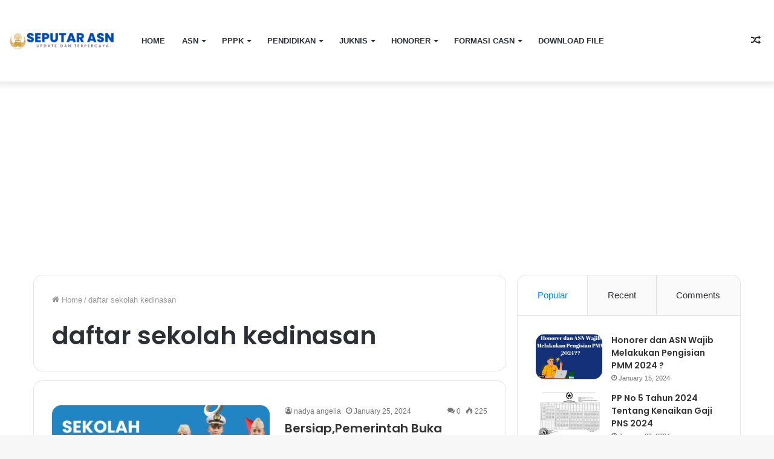

--- FILE ---
content_type: text/html; charset=utf-8
request_url: https://www.google.com/recaptcha/api2/aframe
body_size: 269
content:
<!DOCTYPE HTML><html><head><meta http-equiv="content-type" content="text/html; charset=UTF-8"></head><body><script nonce="K-UPaBG5Q4VHTDmlOnrBZw">/** Anti-fraud and anti-abuse applications only. See google.com/recaptcha */ try{var clients={'sodar':'https://pagead2.googlesyndication.com/pagead/sodar?'};window.addEventListener("message",function(a){try{if(a.source===window.parent){var b=JSON.parse(a.data);var c=clients[b['id']];if(c){var d=document.createElement('img');d.src=c+b['params']+'&rc='+(localStorage.getItem("rc::a")?sessionStorage.getItem("rc::b"):"");window.document.body.appendChild(d);sessionStorage.setItem("rc::e",parseInt(sessionStorage.getItem("rc::e")||0)+1);localStorage.setItem("rc::h",'1765095017103');}}}catch(b){}});window.parent.postMessage("_grecaptcha_ready", "*");}catch(b){}</script></body></html>